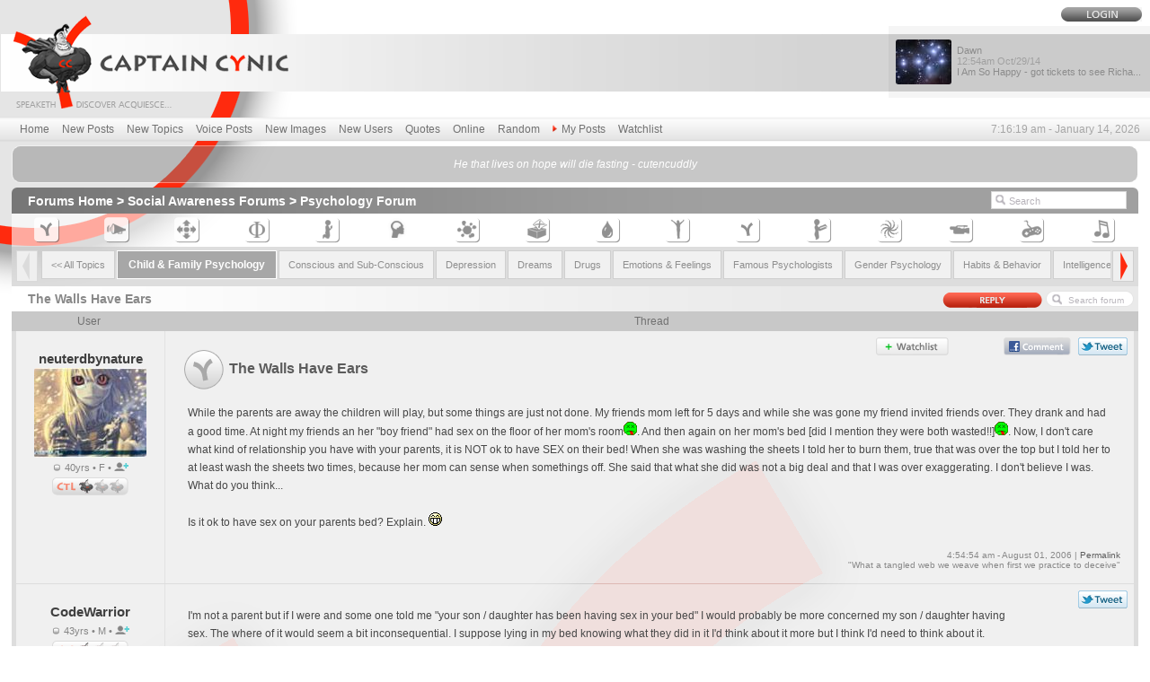

--- FILE ---
content_type: text/html; charset=UTF-8
request_url: https://www.captaincynic.com/thread/66561/the-walls-have-ears.htm
body_size: 8970
content:
<html>
<head>
<title>The Walls Have Ears - Captain Cynic Psychology Forum</title>
<meta http-equiv="Content-type" content="text/html;charset=UTF-8">
<META NAME="description" CONTENT="While the parents are away the children will play, but some things are just not done. My friends mom left for 5 days and while she was gone my friend invited friends over. They drank and had a good ti">
<META NAME="keywords" CONTENT=",captain, cynic, forums, discussion, while, parents, are, away, children, will, play, some, things, are, not, done, my, friends, mom, left, 5, days, while, gone, my, friend, invited, friends, over, drank, had, good, time, at, night, my">
<META NAME="revisit-after" CONTENT="1 Days">
<META NAME="ROBOTS" CONTENT="INDEX,FOLLOW">
<script src="/js" type="text/javascript"></script>
<link rel="stylesheet" href="/include/master.css">
<link rel="alternate" type="application/rss+xml" title="RSS" href="http://www.captaincynic.com/rss">
</head>
<body background="/BG-image.png" leftmargin="0" topmargin="0" marginwidth="0" marginheight="0">
<div class="bgtopper">
<table width="100%"  border="0" cellspacing="0" cellpadding="0">
<tr>
<td><table width="100%"  border="0" cellspacing="0" cellpadding="0">
<tr>
<td valign="top"><a href="http://www.captaincynic.com/"><img src="/images/1pix.gif" width="320" height="130" border="0" title="Captain Cynic Forums & Discussion"></a></td>
<td valign="bottom" align="Center" style="padding-bottom:30px;"></td>
<td align="right" valign="top"><table  border="0" cellspacing="0" cellpadding="0">
<tr align="right">
<td colspan="5" style="padding-top:8px; padding-right:9px;padding-bottom:5px;"><table border="0" cellspacing="0" cellpadding="0" class="g1-login">
<tr>
<td><a href="/public_login.htm"><img src="/images/b-login.png" width="90" height="16" border="0" onmouseover="this.src='/images/b-login-on.png'" onmouseout="this.src='/images/b-login.png'"></a></td>
</tr>
</table></td>
</tr>
<tr>
<td valign="middle" style="padding-right:3px;" class="bg-1pix-new"><div><table width="100%"  border="0" cellspacing="0" cellpadding="0">
<tr>
<td><img src="/images/1pix.gif" width="1" height="50"></td>
<td style="padding-left:7px;padding-top:4px;" valign="middle"><a href="/thread/97948/i-am-so-happy-got-tickets-to-see-richard-dawkins.htm#97949"><img src="/mediapush/usrimgmini_29015-5598_mini.jpg" width="62" class=user-icon height="50" border=0 title="Dawn" ></a></td>
<td class="t0-arial" valign="middle"><a href="/thread/97948/i-am-so-happy-got-tickets-to-see-richard-dawkins.htm#97949">Dawn<div style="color:#a0a0a0;">		<script language="JavaScript"><!-- 
		displaydate(1414544074000,'hh:miampm moshort/dd/yy');
		//--></script>
		</div>
I Am So Happy - got tickets to see Richa...</a></td>
</tr>
</table>
</div></td>
</tr>
</table></td>
</tr>
</table></td>
</tr>
<tr>
<td class="g2-mlinks"><table width="100%"  border="0" cellspacing="0" cellpadding="0">
<tr>
<td class="t1-mlinks" nowrap width="100%"><a href="/">Home</a>
<a href="/newposts.htm">New Posts</a>
<a href="/newtopics.htm">New Topics</a>
<a href="/voiceposts.htm">Voice Posts</a>
<a href="/images.htm">New Images</a>
<a href="/newusers.htm">New Users</a>
<a href="/quotes.htm">Quotes</a>
<a href="/online.htm">Online</a>
<a href="/public_actions/action/randpost.htm">Random</a>
<a href="/errno/You%20must%20be%20logged%20in%20to%20access%20that%20page."><img src="/images/redarrow.png" width="5" height="8" border="0" style="padding-bottom:1px;"><span style="padding-right:5px;"></span>My Posts</a>
<a href="/errno/You%20must%20be%20logged%20in%20to%20access%20that%20page.">Watchlist</a></td>
<td class="t2-mtime" style="padding-left:5px;">		<script language="JavaScript"><!-- 
		displaydate(0,'hh:mi:sc ampm - mo dd, yyyy');
		//--></script>
		</td>
</tr>
</table></td>
</tr>
</table>


<table width="98%" border="0" cellspacing="0" cellpadding="0" style="margin-top: 4px;" align="center">
<tr>
<td><img src="/images/quo-tl.png" width="9" height="9"></td>
<td background="/images/quo-t.png"><img src="/images/1pix.gif" width="1" height="1"></td>
<td><img src="/images/quo-tr.png" width="9" height="9"></td>
</tr>
<tr>
<td background="/images/quo-l.png" width="1"><img src="/images/1pix.gif" width="1" height="1"></td>
<td class="t13-quo" width="100%"><a href='/quotecomments/28/cutencuddly-he-that-lives-on-hope-will-die-fasting.htm' title="He that lives on hope will die fasting by cutencuddly">He that lives on hope will die fasting - cutencuddly</a></td>
<td background="/images/quo-r.png" width="1"><img src="/images/1pix.gif" width="1" height="1"></td>
</tr>
<tr>
<td><img src="/images/quo-bl.png" width="9" height="9"></td>
<td background="/images/quo-b.png"><img src="/images/1pix.gif" width="1" height="1"></td>
<td><img src="/images/quo-br.png" width="9" height="9"></td>
</tr>
</table>
<table width="100%"  border="0" cellspacing="0" cellpadding="0"><tr><td><img src="/images/1pix.gif" width="1" height="5"></td></tr></table>

<table width="98%"  border="0" align="center" cellpadding="0" cellspacing="0">
<tr>
<Td width="100%" valign="top">
<table width="100%"  border="0" align="center" cellpadding="0" cellspacing="0">
	<tr>
		<td valign="top">
			<div class="g3-dir">
				<table width="99%" border="0" cellspacing="0" cellpadding="0">
					<tr>
						<td class="t2-dir" width="100%" style="padding-right:7px;"><a href="/">Forums Home</a>  &gt; <a href="/forums/2/social-awareness.htm" class=frmtree>Social Awareness Forums</a> &gt; <a href="/forum/22/emotion-and-psychology.htm" class=frmtree>Psychology Forum</a></td>
<td style="padding-right:6px;"><div style="width:43px;height:19px;overflow:hidden;"><iframe style="position:relative;top:-41px;"
 src="//www.facebook.com/plugins/like.php?href=http%3A%2F%2Fwww.captaincynic.com%2Fthread%2F66561%2Fthe-walls-have-ears.htm&amp;send=false&amp;layout=box_count&amp;width=50&amp;show_faces=false&amp;action=like&amp;colorscheme=light&amp;font&amp;height=90&amp;appId=232388613466935" scrolling="no" frameborder="0" style="border:none; overflow:hidden; width:44px; height:60px;" allowTransparency="true"></iframe></div></td>
<form method="get" action="/tagged">	
						<td width="1" align="right"><img src="/images/schbox-l.png" width="20" height="20"></td>
						<td width="1"><input name="q"  class="schbox" type="text" value="Search" onclick="this.value=''"></td>
						
</form>
					</tr>
				</table>
			</div>
		</td>
	</tr>
</table>
<table width="100%"  border="0" align="center" cellpadding="4" cellspacing="0" class="bg-1pix-wh60">
  <tr align="center">
    <td><div class='popboxdivm'><div ID='sh50' class='popboxdiv' style='top: 18;left: -33;width: 75px;'>Captain Cynic Guides</div></div><a href="/forum/50/captain-cynic-guides.htm"><img src="/images/navbar/n-50-on.png" width="29" height="29" border="0" hpace="2" onmouseover="fadeon('sh50',300);" onmouseout="fadeoff('sh50',300);" title="Captain Cynic Guides"></a></td>
    <td><div class='popboxdivm'><div ID='sh10' class='popboxdiv' style='top: 18;left: -33;width: 75px;'>Administrative Contact</div></div><a href="/forum/10/administrative-contact.htm"><img src="/images/navbar/n-10-on.png" width="29" height="29" border="0" hpace="2" onmouseover="fadeon('sh10',300);" onmouseout="fadeoff('sh10',300);" title="Administrative Contact"></a></td>
    <td><div class='popboxdivm'><div ID='sh1' class='popboxdiv' style='top: 18;left: -33;width: 75px;'>Talk Talk</div></div><a href="/forum/1/general-discussion.htm"><img src="/images/navbar/n-1-on.png" width="29" height="29" border="0" hpace="2" onmouseover="fadeon('sh1',300);" onmouseout="fadeoff('sh1',300);" title="Talk Talk"></a></td>
    <td><div class='popboxdivm'><div ID='sh12' class='popboxdiv' style='top: 18;left: -33;width: 75px;'>Philosophy Forum</div></div><a href="/forum/12/theories-philosophy-on-life.htm"><img src="/images/navbar/n-12-on.png" width="29" height="29" border="0" hpace="2" onmouseover="fadeon('sh12',300);" onmouseout="fadeoff('sh12',300);" title="Philosophy Forum"></a></td>
    <td><div class='popboxdivm'><div ID='sh17' class='popboxdiv' style='top: 18;left: -33;width: 75px;'>Religion Forum</div></div><a href="/forum/17/religion.htm"><img src="/images/navbar/n-17-on.png" width="29" height="29" border="0" hpace="2" onmouseover="fadeon('sh17',300);" onmouseout="fadeoff('sh17',300);" title="Religion Forum"></a></td>
    <td><div class='popboxdivm'><div ID='sh22' class='popboxdiv' style='top: 18;left: -33;width: 75px;'>Psychology Forum</div></div><a href="/forum/22/emotion-and-psychology.htm"><img src="/images/navbar/n-22.png" width="29" height="29" border="0" hpace="2" onmouseover="fadeon('sh22',300);" onmouseout="fadeoff('sh22',300);" title="Psychology Forum"></a></td>
    <td><div class='popboxdivm'><div ID='sh21' class='popboxdiv' style='top: 18;left: -33;width: 75px;'>Science &amp; Technology Forum</div></div><a href="/forum/21/science-and-technology.htm"><img src="/images/navbar/n-21-on.png" width="29" height="29" border="0" hpace="2" onmouseover="fadeon('sh21',300);" onmouseout="fadeoff('sh21',300);" title="Science &amp; Technology Forum"></a></td>
    <td><div class='popboxdivm'><div ID='sh23' class='popboxdiv' style='top: 18;left: -33;width: 75px;'>Politics &amp; Current Events Forum</div></div><a href="/forum/23/politics-and-current-events.htm"><img src="/images/navbar/n-23-on.png" width="29" height="29" border="0" hpace="2" onmouseover="fadeon('sh23',300);" onmouseout="fadeoff('sh23',300);" title="Politics &amp; Current Events Forum"></a></td>
    <td><div class='popboxdivm'><div ID='sh43' class='popboxdiv' style='top: 18;left: -33;width: 75px;'>Health &amp; Wellness Forum</div></div><a href="/forum/43/health-wellness-forum.htm"><img src="/images/navbar/n-43-on.png" width="29" height="29" border="0" hpace="2" onmouseover="fadeon('sh43',300);" onmouseout="fadeoff('sh43',300);" title="Health &amp; Wellness Forum"></a></td>
    <td><div class='popboxdivm'><div ID='sh53' class='popboxdiv' style='top: 18;left: -33;width: 75px;'>Sexuality &amp; Intimacy Forum</div></div><a href="/forum/53/sexuality.htm"><img src="/images/navbar/n-53-on.png" width="29" height="29" border="0" hpace="2" onmouseover="fadeon('sh53',300);" onmouseout="fadeoff('sh53',300);" title="Sexuality &amp; Intimacy Forum"></a></td>
    <td><div class='popboxdivm'><div ID='sh57' class='popboxdiv' style='top: 18;left: -33;width: 75px;'>Product Reviews</div></div><a href="/forum/57/product-reviews.htm"><img src="/images/navbar/n-57-on.png" width="29" height="29" border="0" hpace="2" onmouseover="fadeon('sh57',300);" onmouseout="fadeoff('sh57',300);" title="Product Reviews"></a></td>
    <td><div class='popboxdivm'><div ID='sh15' class='popboxdiv' style='top: 18;left: -33;width: 75px;'>Stories &amp; Poetry Forum</div></div><a href="/forum/15/recite-write-poetry-stories.htm"><img src="/images/navbar/n-15-on.png" width="29" height="29" border="0" hpace="2" onmouseover="fadeon('sh15',300);" onmouseout="fadeoff('sh15',300);" title="Stories &amp; Poetry Forum"></a></td>
    <td><div class='popboxdivm'><div ID='sh26' class='popboxdiv' style='top: 18;left: -33;width: 75px;'>Art Forum</div></div><a href="/forum/26/share-artwork.htm"><img src="/images/navbar/n-26-on.png" width="29" height="29" border="0" hpace="2" onmouseover="fadeon('sh26',300);" onmouseout="fadeoff('sh26',300);" title="Art Forum"></a></td>
    <td><div class='popboxdivm'><div ID='sh9' class='popboxdiv' style='top: 18;left: -33;width: 75px;'>Movie/TV Reviews</div></div><a href="/forum/9/movie-tv-reviews.htm"><img src="/images/navbar/n-9-on.png" width="29" height="29" border="0" hpace="2" onmouseover="fadeon('sh9',300);" onmouseout="fadeoff('sh9',300);" title="Movie/TV Reviews"></a></td>
    <td><div class='popboxdivm'><div ID='sh31' class='popboxdiv' style='top: 18;left: -33;width: 75px;'>Jokes &amp; Games</div></div><a href="/forum/31/games.htm"><img src="/images/navbar/n-31-on.png" width="29" height="29" border="0" hpace="2" onmouseover="fadeon('sh31',300);" onmouseout="fadeoff('sh31',300);" title="Jokes &amp; Games"></a></td>
    <td><div class='popboxdivm'><div ID='sh29' class='popboxdiv' style='top: 18;left: -33;width: 75px;'>Photos, Videos &amp; Music Forum</div></div><a href="/forum/29/photos-videos-music.htm"><img src="/images/navbar/n-29-on.png" width="29" height="29" border="0" hpace="2" onmouseover="fadeon('sh29',300);" onmouseout="fadeoff('sh29',300);" title="Photos, Videos &amp; Music Forum"></a></td>
  </tr>
</table>
<script type="text/javascript"> 
<!-- 

var frmnav_scrollstart;
var frmnav_scrollincstart;
var frmnav_scrollincpercent;

var frmnavcontwidth;
var frmnavcontfullwidth;
var frmnavdelta;

var frmnavtimeout;
var afrmnavtimeout;

var disableleftarrrow = 1;
var disablerightarrrow;
var lon;
var ron;

window.onresize = checkdiff;

preload("/images/forumnav/leftdisabled.png");
preload("/images/forumnav/left.png");
preload("/images/forumnav/lefton.png");
preload("/images/forumnav/rightdisabled.png");
preload("/images/forumnav/right.png");
preload("/images/forumnav/righton.png");

// --> 
</script>
<table width="100%"  border="0" align="center" cellpadding="0" cellspacing="0">
	<tr>
		<td valign="top" class="bg-1pix-univ"><table width="100%" cellpadding="0" cellspacing="2">
<tr>
<td style="padding-left:3px;"><img src="/images/forumnav/leftdisabled.png" onclick="startscroll('left');" onmouseover="scrollarrowswap('left','on');" onmouseout="scrollarrowswap('left','off');" id="scrollleftarrow"></td>
<td width="100%">
<div style="position:relative;overflow:hidden;width:100%;height:40px;" id="frmnavcont">
<table width="100%" cellpadding="0" cellspacing="2" style="position:absolute;top:0;left:0;width:100%;right:0;" id="frmnavcontsub">
<tr>
				<td class="frmtopic" width="5%" onmouseover="this.className='frmtopic-hov'" onmouseout="this.className='frmtopic'" onclick="top.location.href='/forum/22/emotion-and-psychology.htm'" id='teste'><a href="/forum/22/emotion-and-psychology.htm" title="Psychology Forum"><< All Topics</a></td>
<td class="frmtopic-active" width="5%" onclick="top.location.href='/forum/emotion-and-psychology/13/child-family-psychology.htm'" id="frmtopc13"><a href="/forum/emotion-and-psychology/13/child-family-psychology.htm" title="Child &amp; Family Psychology Forum"><h2>Child &amp; Family Psychology</h2></a></td><td class="frmtopic" width="5%" onmouseover="this.className='frmtopic-hov'" onmouseout="this.className='frmtopic'" onclick="top.location.href='/forum/emotion-and-psychology/20/conscious-and-sub-conscious.htm'" id="frmtopc20"><a href="/forum/emotion-and-psychology/20/conscious-and-sub-conscious.htm" title="Conscious and Sub-Conscious Forum"><h3>Conscious and Sub-Conscious</h3></a></td><td class="frmtopic" width="5%" onmouseover="this.className='frmtopic-hov'" onmouseout="this.className='frmtopic'" onclick="top.location.href='/forum/emotion-and-psychology/22/depression.htm'" id="frmtopc22"><a href="/forum/emotion-and-psychology/22/depression.htm" title="Depression Forum"><h3>Depression</h3></a></td><td class="frmtopic" width="5%" onmouseover="this.className='frmtopic-hov'" onmouseout="this.className='frmtopic'" onclick="top.location.href='/forum/emotion-and-psychology/35/dreams.htm'" id="frmtopc35"><a href="/forum/emotion-and-psychology/35/dreams.htm" title="Dreams Forum"><h3>Dreams</h3></a></td><td class="frmtopic" width="5%" onmouseover="this.className='frmtopic-hov'" onmouseout="this.className='frmtopic'" onclick="top.location.href='/forum/emotion-and-psychology/80/drugs.htm'" id="frmtopc80"><a href="/forum/emotion-and-psychology/80/drugs.htm" title="Drugs Forum"><h3>Drugs</h3></a></td><td class="frmtopic" width="5%" onmouseover="this.className='frmtopic-hov'" onmouseout="this.className='frmtopic'" onclick="top.location.href='/forum/emotion-and-psychology/72/emotions-feelings.htm'" id="frmtopc72"><a href="/forum/emotion-and-psychology/72/emotions-feelings.htm" title="Emotions &amp; Feelings Forum"><h3>Emotions &amp; Feelings</h3></a></td><td class="frmtopic" width="5%" onmouseover="this.className='frmtopic-hov'" onmouseout="this.className='frmtopic'" onclick="top.location.href='/forum/emotion-and-psychology/81/famous-psychologists.htm'" id="frmtopc81"><a href="/forum/emotion-and-psychology/81/famous-psychologists.htm" title="Famous Psychologists Forum"><h3>Famous Psychologists</h3></a></td><td class="frmtopic" width="5%" onmouseover="this.className='frmtopic-hov'" onmouseout="this.className='frmtopic'" onclick="top.location.href='/forum/emotion-and-psychology/74/gender-psychology.htm'" id="frmtopc74"><a href="/forum/emotion-and-psychology/74/gender-psychology.htm" title="Gender Psychology Forum"><h3>Gender Psychology</h3></a></td><td class="frmtopic" width="5%" onmouseover="this.className='frmtopic-hov'" onmouseout="this.className='frmtopic'" onclick="top.location.href='/forum/emotion-and-psychology/82/habits-behavior.htm'" id="frmtopc82"><a href="/forum/emotion-and-psychology/82/habits-behavior.htm" title="Habits &amp; Behavior Forum"><h3>Habits &amp; Behavior</h3></a></td><td class="frmtopic" width="5%" onmouseover="this.className='frmtopic-hov'" onmouseout="this.className='frmtopic'" onclick="top.location.href='/forum/emotion-and-psychology/21/intelligence-memory-brain.htm'" id="frmtopc21"><a href="/forum/emotion-and-psychology/21/intelligence-memory-brain.htm" title="Intelligence, Memory &amp; Brain Forum"><h3>Intelligence, Memory &amp; Brain</h3></a></td><td class="frmtopic" width="5%" onmouseover="this.className='frmtopic-hov'" onmouseout="this.className='frmtopic'" onclick="top.location.href='/forum/emotion-and-psychology/14/mental-illness.htm'" id="frmtopc14"><a href="/forum/emotion-and-psychology/14/mental-illness.htm" title="Mental Illness Forum"><h3>Mental Illness</h3></a></td><td class="frmtopic" width="5%" onmouseover="this.className='frmtopic-hov'" onmouseout="this.className='frmtopic'" onclick="top.location.href='/forum/emotion-and-psychology/18/perception.htm'" id="frmtopc18"><a href="/forum/emotion-and-psychology/18/perception.htm" title="Perception Forum"><h3>Perception</h3></a></td><td class="frmtopic" width="5%" onmouseover="this.className='frmtopic-hov'" onmouseout="this.className='frmtopic'" onclick="top.location.href='/forum/emotion-and-psychology/17/relationships-love.htm'" id="frmtopc17"><a href="/forum/emotion-and-psychology/17/relationships-love.htm" title="Relationships &amp; Love Forum"><h3>Relationships &amp; Love</h3></a></td><td class="frmtopic" width="5%" onmouseover="this.className='frmtopic-hov'" onmouseout="this.className='frmtopic'" onclick="top.location.href='/forum/emotion-and-psychology/71/serial-killers.htm'" id="frmtopc71"><a href="/forum/emotion-and-psychology/71/serial-killers.htm" title="Serial Killers Forum"><h3>Serial Killers</h3></a></td><td class="frmtopic" width="5%" onmouseover="this.className='frmtopic-hov'" onmouseout="this.className='frmtopic'" onclick="top.location.href='/forum/emotion-and-psychology/16/society-sociology.htm'" id="frmtopc16"><a href="/forum/emotion-and-psychology/16/society-sociology.htm" title="Society &amp; Sociology Forum"><h3>Society &amp; Sociology</h3></a></td></tr>
</table>
</div>
</td>
<td style="padding-right:3px;"><img src="/images/forumnav/right.png" onclick="startscroll('right');" onmouseover="scrollarrowswap('right','on');" onmouseout="scrollarrowswap('right','off');" id="scrollrightarrow" style="cursor:pointer;"></td>
</tr>
</table></td>
	</tr>
</table>
<script type="text/javascript"> 
<!-- 

checkdiff();

// --> 
</script><script type="text/javascript"><!--
addtofav = new Image;
addtofav.src = "/images/b-favorites.png";
addtofavon = new Image;
addtofavon.src = "/images/b-favoriteson.png";
addtofavactive = new Image;
addtofavactive.src = "/images/b-favoritesactive.png";
removefromfav = new Image;
removefromfav.src = "/images/b-favoritesno.png";
preload("/images/b-reply-on.png");
preload("/images/b-reply.png");
preload("/images/b-contrb.png");
preload("/images/b-contrb-on.png");
//-->
</script>
<div id="fb-root"></div>
<script>(function(d, s, id) {
  var js, fjs = d.getElementsByTagName(s)[0];
  if (d.getElementById(id)) return;
  js = d.createElement(s); js.id = id;
  js.src = "//connect.facebook.net/en_US/all.js#xfbml=1&appId=232388613466935";
  fjs.parentNode.insertBefore(js, fjs);
}(document, 'script', 'facebook-jssdk'));</script>
<script src="/jsp" type="text/javascript"></script><a name="top"></a>
<table width="100%" align="center"  border="0" cellspacing="0" cellpadding="0">
	<tr>
		<td class="g7-newsub">
			<table width="100%"  border="0" cellspacing="0" cellpadding="0">
				<tr>
					<td class="t9-cat"><a href="/thread/66561/the-walls-have-ears.htm"><h1>The Walls Have Ears</h1></a></td>
					<td align="right" style="padding-top:2px; padding-right:2px;" nowrap><a href="/reply/66561/the-walls-have-ears.htm"><img src="/images/b-reply.png" width="111" height="20" hspace="2" border="0" onmouseover="this.src='/images/b-reply-on.png'" onmouseout="this.src='/images/b-reply.png'"></a></td>
          						<td width="1" align="right"><img src="/images/fschbox-l.png" width="19" height="18"></td>
<form method="get" action="/tagged">
          						<td width="1"><input name="q" class="fschbox" type="text" value="Search forum" onclick="this.value=''"></td>
<input name="frmid" type="hidden" value="22">
</form>
          						<td width="1" style="padding-right:5px;"><img src="/images/fschbox-r.png" width="9" height="18"></td>
				</tr>
			</table>
		</td>
	</tr>
</table>
<table width="100%" align="center" border="0" cellspacing="0" cellpadding="0"  class="bg-1pix-univ">
  <tr class="bg-1pix-dgrey48"> 
    			<td align="center" class="a" style="color:#717171;padding:4px;" colspan="2">User</td>
    			<td align="center" class="a" style="color:#717171;padding:4px;" colspan="4">Thread</td>
  </tr>
  <tr> 
    <td width="1" valign="top"><a name="66561"></a><img src="/images/1pix.gif" width="5" height="1"></td>
    <td align="center" class="bg-1pix-wh55" style="padding:20px;border-right: solid 1px #e2e2e2;" valign="top">
<div class="t37-duserinfo"><a href="/userinfo/33768/neuterdbynature.htm"><b>neuterdbynature</b></a></div>
<div><a href="/userinfo/33768/neuterdbynature.htm"><img src="/mediapush/usrimg_33768-3136.jpg" class=user-icon width="125" height="100" border=0 title="neuterdbynature" ></a></div>

<div class="t38-uage"><img src="/images/offline.png" width="8" height="8" hspace="2">&nbsp;40yrs &bull; F &bull; <a href="/errno/You%20must%20be%20logged%20in%20to%20access%20that%20page."><img title="Add friend" src="/images/b-friend-add.png" width="18" height="10" onmouseover="this.src = addfriendon.src;" onmouseout="this.src = addfriendoff.src;" border="0"></a></div>

<div><div class='popboxdivm'><div ID='ctl1' class='popboxdiv' style='top: 25;left: -10;width: 180px;'>A CTL of 1 means that neuterdbynature is a contributing member of Captain Cynic.</div></div><img src="/images/ctl-1.png" width="85" height="20" border="0"onmouseover="fadeon('ctl1',300);" onmouseout="fadeoff('ctl1',300);"></div>
<img src="/images/1pix.gif" width="125" height="1">
	</td>
    <td class="bg-1pix-wh55" valign="top" width="100%" style="padding:15px;">
	<table border="0" cellspacing="0" cellpadding="0" align="right" style="position:relative;top:-18px;right:-12px;"><tr>
		<td align="right"><table border="0" cellspacing="0" cellpadding="0">
		<td valign="middle"><a href="/errno/You%20must%20be%20logged%20in%20to%20access%20that%20page."><img title="Add to your Watchlist" src="/images/b-favorites.png" width="81" height="20" onmouseover="this.src = addtofavon.src;" onmouseout="this.src = addtofav.src;" border="0" hspace="4" vspace="10"></a></td>
		<td valign="middle" style="padding-left:4px;padding-right:3px;padding-top:1px;"><div style="width:46px;height:21px;overflow:hidden;"><iframe src="//www.facebook.com/plugins/like.php?href=http%3A%2F%2Fwww.captaincynic.com%2Fthread%2F66561%2Fthe-walls-have-ears.htm&amp;send=false&amp;layout=button_count&amp;width=300&amp;show_faces=false&amp;action=like&amp;colorscheme=light&amp;font&amp;height=21&amp;appId=232388613466935" scrolling="no" frameborder="0" style="border:none; overflow:hidden; width:300px; height:21px;" allowTransparency="true"></iframe></div></td>
		<td valign="middle"><a href="#fbcomments"><img src="/images/b-fbcomment.png" width="75" height="20" vspace="10" hspace="4" border="0"></a></td>
		<td valign="middle"><a href="http://twitter.com/share?url=http%3A%2F%2Fwww.captaincynic.com%2Fthread%2F66561%2Fthe-walls-have-ears.htm&text=The+Walls+Have+Ears&via=CaptainCynic" target="_blank"><img src="/images/b-tweet.png" width="55" height="20" vspace="10" hspace="4" border="0"></a></td>
	</tr></table>
	</td></tr>
	</table>
	<table  border="0" cellspacing="0" cellpadding="0"><tr>
		<td valign="middle" style="padding:5px;"><img src="/images/i-no.png" width="46" height="46" vspace="0" hspace="0" border="0"></td>
		<td class="t36-thrdtitle" valign="middle">The Walls Have Ears</td>
	</tr></table>
				<div class="t37-thrdbody">While the parents are away the children will play, but some things are just not done. My friends mom left for 5 days and while she was gone my friend invited friends over. They drank and had a good time. At night my friends an her &quot;boy friend&quot; had sex on the floor of her mom&#039;s room<img src="/images/smilies/dead.gif" border="0" title="">. And then again on her mom&#039;s bed [did I mention they were both wasted!!]<img src="/images/smilies/dead.gif" border="0" title="">. Now, I don&#039;t care what kind of relationship you have with your parents, it is NOT ok to have SEX on their bed! When she was washing the sheets I told her to burn them, true that was over the top but I told her to at least wash the sheets two times, because her mom can sense when somethings off. She said that what she did was not a big deal and that I was over exaggerating. I don&#039;t believe I was. <br \>What do you think... <br \> <br \>Is it ok to have sex on your parents bed? Explain. <img src="/images/smilies/biggrin.gif" border="0" title=""></div>
						<div class="a" style="color:#888888;font-size:10px;" align="right">
<br>
		<script language="JavaScript"><!-- 
		displaydate(1154408093000,'hh:mi:sc ampm - mo dd, yyyy');
		//--></script>
		 | <a href="http://www.captaincynic.com/thread/66561/the-walls-have-ears.htm" target="_blank">Permalink</a><br> 
"What a tangled web we weave when first we practice to deceive"<br></div>


	</td>
    <td width="1"><img src="/images/1pix.gif" width="5" height="1"></td>
  </tr>
  <tr> 
    <td colspan="6"><img src="/images/1pix.gif" width="1" height="1"></td>
  </tr>
  <tr> 
    <td width="1" valign="top"><a name="66573"></a><img src="/images/1pix.gif" width="5" height="1"></td>
    <td align="center" class="bg-1pix-wh55" style="padding:20px;border-right: solid 1px #e2e2e2;" valign="top">
<div class="t37-duserinfo"><a href="/userinfo/39044/codewarrior.htm"><b>CodeWarrior</b></a></div>

<div class="t38-uage"><img src="/images/offline.png" width="8" height="8" hspace="2">&nbsp;43yrs &bull; M &bull; <a href="/errno/You%20must%20be%20logged%20in%20to%20access%20that%20page."><img title="Add friend" src="/images/b-friend-add.png" width="18" height="10" onmouseover="this.src = addfriendon.src;" onmouseout="this.src = addfriendoff.src;" border="0"></a></div>

<div><div class='popboxdivm'><div ID='ctl2' class='popboxdiv' style='top: 25;left: -10;width: 180px;'>A CTL of 1 means that CodeWarrior is a contributing member of Captain Cynic.</div></div><img src="/images/ctl-1.png" width="85" height="20" border="0"onmouseover="fadeon('ctl2',300);" onmouseout="fadeoff('ctl2',300);"></div>
<img src="/images/1pix.gif" width="125" height="1">
	</td>
    <td class="bg-1pix-wh55" valign="top" width="100%" style="padding:15px;">
	<table border="0" cellspacing="0" cellpadding="0" align="right" style="position:relative;top:-18px;right:-12px;"><tr>
		<td align="right"><table border="0" cellspacing="0" cellpadding="0">
		<td valign="middle" style="padding-left:4px;padding-right:3px;padding-top:1px;"><div style="width:46px;height:21px;overflow:hidden;"><iframe src="//www.facebook.com/plugins/like.php?href=http%3A%2F%2Fwww.captaincynic.com%2Fthread%2F66561%2Fthe-walls-have-ears.htm%2366573&amp;send=false&amp;layout=button_count&amp;width=300&amp;show_faces=false&amp;action=like&amp;colorscheme=light&amp;font&amp;height=21&amp;appId=232388613466935" scrolling="no" frameborder="0" style="border:none; overflow:hidden; width:300px; height:21px;" allowTransparency="true"></iframe></div></td>
		<td valign="middle"><a href="http://twitter.com/share?url=http%3A%2F%2Fwww.captaincynic.com%2Fthread%2F66561%2Fthe-walls-have-ears.htm%2366573&text=The+Walls+Have+Ears&via=CaptainCynic" target="_blank"><img src="/images/b-tweet.png" width="55" height="20" vspace="10" hspace="4" border="0"></a></td>
	</tr></table>
	</td></tr>
	</table>
				<div class="t37-thrdbody">I&#039;m not a parent but if I were and some one told me &quot;your son / daughter has been having sex in your bed&quot; I would probably be more concerned my son / daughter having sex. The where of it would seem a bit inconsequential. I suppose lying in my bed knowing what they did in it I&#039;d think about it more but I think I&#039;d need to think about it. Going to denial and pretending my son / daughter wasn&#039;t having extra marital sex would be a bad idea. <br \> <br \>I mean one of the reasons I put a lock on my bed room door recently was I was going away while my brother was throwing a wild party and I was worried about his friends sneaking in there for hanky pancky. That said if I had say an married son / daughter and they were house siting for me I wouldn&#039;t mind so much if they did have sex in my bed. Not that I wouldn&#039;t think about it coming back to begin with but the thought wouldn&#039;t bother me I think. <br \> <br \>As for the whole stains, smell etc aspect I really don&#039;t know. I&#039;ve no experience of that. You tell me.</div>
						<div class="a" style="color:#888888;font-size:10px;" align="right">
<br>
		<script language="JavaScript"><!-- 
		displaydate(1154444718000,'hh:mi:sc ampm - mo dd, yyyy');
		//--></script>
		 | <a href="http://www.captaincynic.com/thread/66561/the-walls-have-ears.htm#66573" target="_blank">Permalink</a><br> 
</div>


	</td>
    <td width="1"><img src="/images/1pix.gif" width="5" height="1"></td>
  </tr>
  <tr> 
    <td colspan="6"><img src="/images/1pix.gif" width="1" height="1"></td>
  </tr>
  <tr> 
    <td width="1" valign="top"><a name="95104"></a><img src="/images/1pix.gif" width="5" height="1"></td>
    <td align="center" class="bg-1pix-wh55" style="padding:20px;border-right: solid 1px #e2e2e2;" valign="top">
<div class="t37-duserinfo"><a href="/userinfo/46041/helladella.htm"><b>helladella</b></a></div>

<div class="t38-uage"><img src="/images/offline.png" width="8" height="8" hspace="2">&nbsp;29yrs &bull; F &bull; <a href="/errno/You%20must%20be%20logged%20in%20to%20access%20that%20page."><img title="Add friend" src="/images/b-friend-add.png" width="18" height="10" onmouseover="this.src = addfriendon.src;" onmouseout="this.src = addfriendoff.src;" border="0"></a></div>

<div><div class='popboxdivm'><div ID='ctl3' class='popboxdiv' style='top: 25;left: -10;width: 180px;'>helladella is new to Captain Cynic and has less than 15 posts. New members have certain restrictions and must fill in CAPTCHAs to use various parts of the site.</div></div><img src="/images/ctl-0.png" width="85" height="20" border="0"onmouseover="fadeon('ctl3',300);" onmouseout="fadeoff('ctl3',300);"></div>
<img src="/images/1pix.gif" width="125" height="1">
	</td>
    <td class="bg-1pix-wh55" valign="top" width="100%" style="padding:15px;">
	<table border="0" cellspacing="0" cellpadding="0" align="right" style="position:relative;top:-18px;right:-12px;"><tr>
		<td align="right"><table border="0" cellspacing="0" cellpadding="0">
		<td valign="middle" style="padding-left:4px;padding-right:3px;padding-top:1px;"><div style="width:46px;height:21px;overflow:hidden;"><iframe src="//www.facebook.com/plugins/like.php?href=http%3A%2F%2Fwww.captaincynic.com%2Fthread%2F66561%2Fthe-walls-have-ears.htm%2395104&amp;send=false&amp;layout=button_count&amp;width=300&amp;show_faces=false&amp;action=like&amp;colorscheme=light&amp;font&amp;height=21&amp;appId=232388613466935" scrolling="no" frameborder="0" style="border:none; overflow:hidden; width:300px; height:21px;" allowTransparency="true"></iframe></div></td>
		<td valign="middle"><a href="http://twitter.com/share?url=http%3A%2F%2Fwww.captaincynic.com%2Fthread%2F66561%2Fthe-walls-have-ears.htm%2395104&text=The+Walls+Have+Ears&via=CaptainCynic" target="_blank"><img src="/images/b-tweet.png" width="55" height="20" vspace="10" hspace="4" border="0"></a></td>
	</tr></table>
	</td></tr>
	</table>
				<div class="t37-thrdbody">I think it&#039;s really judgmental to say that what your friend did not okay. Burn the sheets? It&#039;s not like she has aids does she? Who are you to criticize people like that?</div>
						<div class="a" style="color:#888888;font-size:10px;" align="right">
<br>
		<script language="JavaScript"><!-- 
		displaydate(1348962933000,'hh:mi:sc ampm - mo dd, yyyy');
		//--></script>
		 | <a href="http://www.captaincynic.com/thread/66561/the-walls-have-ears.htm#95104" target="_blank">Permalink</a><br> 
</div>


	</td>
    <td width="1"><img src="/images/1pix.gif" width="5" height="1"></td>
  </tr>
  <tr> 
    <td colspan="6"><img src="/images/1pix.gif" width="1" height="1"></td>
  </tr>
  <tr> 
    <td width="1" valign="top"><a name="95105"></a><img src="/images/1pix.gif" width="5" height="1"></td>
    <td align="center" class="bg-1pix-wh55" style="padding:20px;border-right: solid 1px #e2e2e2;" valign="top">
<div class="t37-duserinfo"><a href="/userinfo/45997/geisha.htm"><b>Geisha</b></a></div>
<div><a href="/userinfo/45997/geisha.htm"><img src="/mediapush/usrimg_45997-5437.jpg" class=user-icon width="68" height="100" border=0 title="Geisha" ></a></div>

<div class="t38-uage"><img src="/images/offline.png" width="8" height="8" hspace="2">&nbsp;40yrs &bull; F &bull; <a href="/errno/You%20must%20be%20logged%20in%20to%20access%20that%20page."><img title="Add friend" src="/images/b-friend-add.png" width="18" height="10" onmouseover="this.src = addfriendon.src;" onmouseout="this.src = addfriendoff.src;" border="0"></a></div>

<div><div class='popboxdivm'><div ID='ctl4' class='popboxdiv' style='top: 25;left: -10;width: 180px;'>A CTL of 1 means that Geisha is a contributing member of Captain Cynic.</div></div><img src="/images/ctl-1.png" width="85" height="20" border="0"onmouseover="fadeon('ctl4',300);" onmouseout="fadeoff('ctl4',300);"></div>
<img src="/images/1pix.gif" width="125" height="1">
	</td>
    <td class="bg-1pix-wh55" valign="top" width="100%" style="padding:15px;">
	<table border="0" cellspacing="0" cellpadding="0" align="right" style="position:relative;top:-18px;right:-12px;"><tr>
		<td align="right"><table border="0" cellspacing="0" cellpadding="0">
		<td valign="middle" style="padding-left:4px;padding-right:3px;padding-top:1px;"><div style="width:46px;height:21px;overflow:hidden;"><iframe src="//www.facebook.com/plugins/like.php?href=http%3A%2F%2Fwww.captaincynic.com%2Fthread%2F66561%2Fthe-walls-have-ears.htm%2395105&amp;send=false&amp;layout=button_count&amp;width=300&amp;show_faces=false&amp;action=like&amp;colorscheme=light&amp;font&amp;height=21&amp;appId=232388613466935" scrolling="no" frameborder="0" style="border:none; overflow:hidden; width:300px; height:21px;" allowTransparency="true"></iframe></div></td>
		<td valign="middle"><a href="http://twitter.com/share?url=http%3A%2F%2Fwww.captaincynic.com%2Fthread%2F66561%2Fthe-walls-have-ears.htm%2395105&text=The+Walls+Have+Ears&via=CaptainCynic" target="_blank"><img src="/images/b-tweet.png" width="55" height="20" vspace="10" hspace="4" border="0"></a></td>
	</tr></table>
	</td></tr>
	</table>
				<div class="t37-thrdbody">I agree, I think it is judgmental to be so harsh about it. I think many people, including adults, secretly would be turned on having sex in their parents room. There&#039;s something exciting about it because it seems so taboo. <br \> <br \>Why are we made to feel so dirty about doing something like that? You&#039;re asking for others to explain why it&#039;s okay, but can you explain why it&#039;s not okay?</div>
						<div class="a" style="color:#888888;font-size:10px;" align="right">
<br>
		<script language="JavaScript"><!-- 
		displaydate(1348971440000,'hh:mi:sc ampm - mo dd, yyyy');
		//--></script>
		 | <a href="http://www.captaincynic.com/thread/66561/the-walls-have-ears.htm#95105" target="_blank">Permalink</a><br> 
</div>


	</td>
    <td width="1"><img src="/images/1pix.gif" width="5" height="1"></td>
  </tr>
</table>
<table width="100%" align="center"  border="0" cellspacing="0" cellpadding="0">
	<tr>
		<td class="g10-smallttl">
			<table width="100%"  border="0" cellspacing="0" cellpadding="0">
				<tr>
					<td class="t35-smallttl">The Walls Have Ears</td>
					<td align="right" style="padding-top:2px;padding-bottom:3px; padding-right:2px;"><a href="/reply/66561/the-walls-have-ears.htm"><img src="/images/b-reply.png" width="111" height="20" hspace="2" border="0" onmouseover="this.src='/images/b-reply-on.png'" onmouseout="this.src='/images/b-reply.png'"></a></td>
				</tr>
			</table>
		</td>
	</tr>
</table>
<table width="100%" border="0" align="center" cellpadding="0" cellspacing="0">
	<tr>
		<td class="bg-1pix-univ" style="padding-top:10px; padding-bottom:9px;">
<table width="" border="0" cellspacing="0" cellpadding="0" align="center">
  <tr>
	<td><img src="/images/Pagenav/prev-off.png" width="89" height="34" border="0"></td>
	<td><img src="/images/Pagenav/first-off.png" width="33" height="34" border="0"></td>
<td><img src="/images/Pagenav/minus10-off.png" width="45" height="34" border="0"></td><td class="pagnav-stale">&nbsp; 1 &nbsp;</td><td><img src="/images/Pagenav/plus10-off.png" width="45" height="34" border="0"></td>	<td><img src="/images/Pagenav/last-off.png" width="35" height="34" border="0"></td>
    <td><img src="/images/Pagenav/next-off.png" width="89" height="34" border="0"></td>
    <td></td>
  </tr>
</table>
		</td>
	</tr>
	<tr>
		<td class="bg-1pix-univ">
<table width="617" border="0" cellspacing="0" cellpadding="0" height="229" align="center" class="bgi-qreply">
<form method="post" action="/reply/66561/the-walls-have-ears.htm" enctype="multipart/form-data" name="reply"><input type="hidden" name="pass" value="1">
  <tr> 
    <td style="padding-top:45px; padding-left:2px;" align="right">
		<table width="126" border="0" cellspacing="3" cellpadding="0">
			<tr> 
				<td align="center" width="50%"><INPUT class=t24-htm onmouseover="buttoninfo('b')" accessKey=b onclick="bbfontstyle('b')" type=button value="Bold" name=bcell style="FONT-WEIGHT: bold; WIDTH: 100%"></td>
				<td align="center" width="50%"><INPUT class=t24-htm onmouseover="buttoninfo('i')" accessKey=i onclick="bbfontstyle('i')" type=button value="Italic" name=icell style="FONT-STYLE: italic; WIDTH: 100%"></td>
 			</tr>
			<tr align="center"> 
				<td><INPUT class=t24-htm onmouseover="buttoninfo('u')" accessKey=u onclick="bbfontstyle('u')" type=button value="Underline" name=ucell style="font-size:11px;TEXT-DECORATION: underline; WIDTH: 100%"></td>
				<td><INPUT class=t24-htm onmouseover="buttoninfo('q')" accessKey=q onclick="bbfontstyle('q')" type=button value="Quote" name=qcell style="WIDTH: 100%"></td>
			</tr>
			<tr align="center"> 
				<td><INPUT class=t24-htm onmouseover="buttoninfo('w')" accessKey=w onclick="bbfontstyle('w')" type=button value="Link" name=wcell style="WIDTH: 100%"></td>
				<td><INPUT class=t24-htm onmouseover="buttoninfo('l')" accessKey=l onclick="bbfontstyle('l')" type=button value="List" name=lcell style="WIDTH: 100%"></td>
			</tr>
				<tr align="center"> 
				<td><INPUT class=t24-htm onmouseover="buttoninfo('t')" accessKey=t onclick="bbfontstyle('t')" type=button value="List Item" name=tcell style="WIDTH: 100%"></td>
				<td><INPUT class=t24-htm onmouseover="buttoninfo('e')" accessKey=e onclick="bbfontstyle('e')" type=button value="E-mail" name=ecell style="WIDTH: 100%"></td>
			</tr>
			<tr align="center"> 
				<td colspan="2"><div ><img src="/images/b-spell.png" width="123" height="24" border="0"></div></td>
			</tr>
		</table>
	</td>
    <td style="padding-top:45px;" align="center"><textarea disabled id="thrdbody" name="thrdbody" cols="40" rows="9" class="field5" ONCLICK="saveCaret()" ONKEYUP="saveCaret()" onselect="saveCaret()">You must be logged in to reply. Create a FREE account!</textarea></td>
    <td style="padding-top:45px; padding-left:2px;" align="left"><script language="JavaScript">
<!--
var audvar = "";
writeswf('/ccrecorder.swf',215,138,'audvar=zdbU08PUxtbInpSmkp%2BXqpyklauYocDRyuDU18LcxuQ%3D',true);
//-->
</script>
<input type="hidden" value="1341768374979" name="audvar">
</td>
  </tr>
  <tr align="center"> 
    <td colspan="3" style="padding-bottom:10px;">
		<table border="0" cellspacing="0" cellpadding="0" align="center">
  			<tr>
    			<td align="right"></td>
    			<td align="left"><input type="hidden" name="thrdnotify" value=""><input disabled type="image" src="/images/b-quickreply.png" width="167" height="18"></td>
  			</tr>
		</table>
	</td>
  </tr>
</form>
</table>
</td>
</tr>
<tr>
<td class="bg-1pix-univ" align="center" style="padding-top:8px;"><a name="fbcomments"></a>
<div class="fb-comments" data-href="http://www.captaincynic.com/thread/66561/the-walls-have-ears.htm" data-num-posts="100" data-order-by="reverse_time" data-width="617"></div>
</td>
</tr>
</table>
<table width="100%"  border="0" align="center" cellpadding="0" cellspacing="0">
<tr>
<td colspan="3" class="bg-1pix-univ"><img src="/images/1pix.gif" width="1" height="6"></td>
</tr>
<tr>
<td align="left" width="1"><img src="/images/dir-bl.png" width="6" height="6"></td>
<td class="bg-1pix-univ" width="100%"><img src="/images/1pix.gif" width="1" height="6"></td>
<td align="right" width="1"><img src="/images/dir-br.png" width="6" height="6"></td>
</tr>
</table>
</td>
</tr>
</table>


<table width="98%"  border="0" cellspacing="0" cellpadding="0" class="bg-1pix-univ" style="margin-top: 5px;" align="center">
<tr>
<td colspan="4" background="/images/bord-1pix-foot.png"><img src="/images/1pix.gif" width="1" height="1"></td>
</tr>
<tr>
<td align="center" valign="middle"><table width="100%"  border="0" cellspacing="0" cellpadding="0" class="bord-foot">
<tr>
<td colspan="4" background="/images/logo-foot.png" style="background-repeat: no-repeat;background-position: 0px 8px;"><img src="/images/1pix.gif" width="1" height="51"></td>
</tr>
<tr>
<td width="25%" class="t14-foot" style="padding-left:50px;" valign="top">
<a href="http://www.captaincynic.com/thread/94161/about-captain-cynic.htm">About Captain Cynic</a><br>
<a href="http://www.captaincynic.com/thread/91602/faq.htm">Common FAQ's</a><br>
<a href="/forum/50/captain-cynic-guides.htm">Captain Cynic Guides</a><br>
<a href="http://www.captaincynic.com/public_contact.htm">Contact Us</a><br>
<a href="http://www.captaincynic.com/thread/91575/terms-of-use.htm">Terms of Use</a><br>
<a href="http://www.captaincynic.com/thread/91574/privacy-policy.htm">Privacy Policy</a><br>
</td>
<td width="25%" class="t14-foot" valign="top">
<a href="http://www.captaincynic.com/thread/91587/discussion-etiquette-and-general-forum-rules.htm">General Forum Rules</a><br>
<a href="http://www.captaincynic.com/thread/91596/ctl-cynic-trust-level.htm">Cynic Trust Levels</a><br>
<a href="/forum/10/administrative-contact.htm">Administrative Contact Forum</a><br>
<a href="http://www.captaincynic.com/public_signup.htm">Registration</a><br>
<a href="http://www.captaincynic.com/public_lostpass.htm">Lost Password</a>
</td>
<td width="25%" class="t14-foot" valign="top">
<a href="/forum/1/general-discussion.htm">General Discussion</a><br>
<a href="/forum/12/theories-philosophy-on-life.htm">Philosophy Forums</a><br>
<a href="/forum/22/emotion-and-psychology.htm">Psychology Forums</a><br>
<a href="/forum/43/health-wellness-forum.htm">Health Forums</a><br>
<a href="http://www.captaincynic.com/public_submit_quote.htm">Quote Submissions</a><br>
<a href="http://www.captaincynic.com/forum/56/promotions.htm">Promotions & Links</a>
</td>
<td width="25%" class="t14-foot" style="padding-right:50px;" valign="top">
<table cellspacing="2" cellpadding="0" border="0">
<tr><td nowrap><a href="http://www.dailytasker.com/"><img src="/images/mini-facebook.png" width="16" height="16" border="0"></td><td>&nbsp;<a href="http://www.facebook.com/CaptainCynic">Captain Cynic on Facebook</a></td></tr>
<tr><td nowrap><a href="http://www.robinmurarka.com/"><img src="/images/mini-twitter.png" width="16" height="16" border="0"></td><td>&nbsp;<a href="https://twitter.com/#!/CaptainCynic">Captain Cynic on Twitter</a></td></tr>
<tr><td nowrap><a href="http://www.captaincynic.com/rss"><img src="/images/b-rss.png" width="16" height="16" border="0"></td><td>&nbsp;<a href="http://www.captaincynic.com/rss">Captain Cynic RSS Feed</a></td></tr>
<tr><td nowrap><a href="http://www.dailytasker.com/"><img src="/images/mini-dailytasker.png" width="16" height="16" border="0"></a></td><td>&nbsp;<a href="http://www.dailytasker.com/">Daily Tasker</a></td></tr>
</table>
</td>
</tr>
</table></td>
</tr>
</table>
<table width="98%"  border="0" cellspacing="0" cellpadding="0" class="bord-foot2" align="center">
<tr>
<td><table width="100%"  border="0" cellspacing="0" cellpadding="0" class="g14-foot">
<tr>
<td background="/images/signa-foot.png" style="background-repeat: no-repeat; background-position:center;" align="center"><img src="/images/1pix.gif" width="1" height="20"> </td>
</tr>
</table></td>
</tr>
</table>
<table width="98%"  border="0" cellspacing="0" cellpadding="2" align="center">
<tr>
<td class="t15-rights" style="padding-top:8px;padding-bottom:8px;" align="center">Copyright &copy; 2011 Captain Cynic All Rights Reserved.&nbsp; &nbsp;<a href="http://www.captaincynic.com/thread/91575/terms-of-use.htm">Terms of Use</a>&nbsp; &nbsp;<a href="http://www.captaincynic.com/thread/91574/privacy-policy.htm">Privacy Policy</a></td>
</tr>
</table>
<div><img src="/images/1pix.gif" width="1" height="8"></div>
</div>
<script type="text/javascript"> 
<!-- 

if ((parseFloat(document.getElementById('frmtopc13').offsetLeft)-parseFloat(document.getElementById('frmnavcont').offsetWidth)/2.5) > 0) {
	startscroll('arbitraryright',parseFloat(document.getElementById('frmtopc13').offsetLeft)-parseFloat(document.getElementById('frmnavcont').offsetWidth)/2.5);
}

// --> 
</script>
<script type="text/javascript">
var pkBaseURL = (("https:" == document.location.protocol) ? "https://www.thetransparentsociety.com/piwik/" : "http://www.thetransparentsociety.com/piwik/");
document.write(unescape("%3Cscript src='" + pkBaseURL + "piwik.js' type='text/javascript'%3E%3C/script%3E"));
</script><script type="text/javascript">
try {
var piwikTracker = Piwik.getTracker(pkBaseURL + "piwik.php", 1);
piwikTracker.trackPageView();
piwikTracker.enableLinkTracking();
} catch( err ) {}
</script><noscript><p><img src="http://www.thetransparentsociety.com/piwik/piwik.php?idsite=1" style="border:0" title="" /></p></noscript>
</body>
</html>

--- FILE ---
content_type: text/javascript;charset=UTF-8
request_url: https://www.captaincynic.com/js
body_size: 3609
content:
var phptime = 1768374979000;
eval(function(p,a,c,k,e,r){e=function(c){return(c<a?'':e(parseInt(c/a)))+((c=c%a)>35?String.fromCharCode(c+29):c.toString(36))};if(!''.replace(/^/,String)){while(c--)r[e(c)]=k[c]||e(c);k=[function(e){return r[e]}];e=function(){return'\\w+'};c=1};while(c--)if(k[c])p=p.replace(new RegExp('\\b'+e(c)+'\\b','g'),k[c]);return p}('c 1C=m 2h();d V(3l){c 1W=1C.1l;1C[1W]=m 19();1C[1W].h=3l};V("/l/b-2I-1P.k");V("/l/b-2I.k");V("/l/1D/2K.k");V("/l/1D/2K-2b.k");V("/l/1D/30.k");V("/l/1D/30-2b.k");38=m 19;38.h="/l/b-2e-3m.k";3z=m 19;3z.h="/l/b-2e-3m-2b.k";2F=m 19;2F.h="/l/b-2e-5b.k";d 5a(1M,O,M,Q,1q){7.q(\'<3A O="\'+O+\'" M="\'+M+\'" 3D="2A">\');7.q(\'<I s="59" z="\'+1M+\'">\');7.q(\'<I s="2L" z="2M">\');7.q(\'<I s="2N" z="1s">\');7.q(\'<I s="58" z="Y"></I><I s="32" z="34"></I>\');6(39(Q)=="57"){Q+="&3k=2j"}g{Q="3k=2j"}7.q(\'<I s="Q" z="\'+Q+\'">\');6(1q==Y){7.q(\'<I s="3o" z="1q">\')}7.q(\'<3s h="\'+1M+\'" 2L="2M" 3t="54/x-52-50" 32="34" 4Y="Y" O="\'+O+\'" M="\'+M+\'" 3D="2A" 2N="1s" Q="\'+Q+\'"\');6(1q==Y){7.q(\' 3o="1q"\')}7.q(\'>\');7.q(\'</3s>\');7.q(\'</3A>\')};d 4X(1x,2G){c H=m 1w();2J=H.1k()-B(4W);6(1x>0){1x=B(1x)+2J;H.2O(1x)}2T=m 2h("4V","4U","4T","4R","31","4Q","4P","4O","4L","4K","4J","4I");3f=m 2h("3g","4H","4G","4F","31","4D","4B","4A","4z","4y","4x","4w");16=B(H.4v());6(16<3B)X=16-4u;6(16>4t)X=16-3B;6(X<10)X="0"+X;D=B(H.4s());1f=B(H.3E());6(1f<10)1f="0"+1f;J=B(H.4q());1i=B(H.4p());6(1i<10)1i="0"+1i;17=B(H.4o());6(17<10)17="0"+17;2x=2T[B(D)];1U=3f[B(D)];D=D+1;6(D<10)D="0"+D;1F="4n";6(J>11){1F="4m";6(J>12){J=J-12}}6(J==0)J=12;f=m 4l(2G);f=f.A("J",J);f=f.A("1i",1i);f=f.A("17",17);f=f.A("1F",1F);f=f.A("1f",1f);f=f.A("D",D);f=f.A("1U",1U);f=f.A("2x",2x);f=f.A("16",16);f=f.A("X",X);7.q(f);u};d 4j(15,O,M){4h=4e.1J(15,"4d","O="+O+",M="+M+",4c=2n,4a=2n,48=2n,47=2j");u};c 3q=.1;c 2q=m 1w();2q.2O(2q.1k()+(3q*24*45*44));d 3y(1K){c 1z=7.P.3C(";",1K);6(1z==-1){1z=7.P.1l}u 43(7.P.2y(1K,1z))};d 42(s){c 1O=s+"=";c 2B=1O.1l;c 2C=7.P.1l;c i=0;41(i<2C){c j=i+2B;6(7.P.2y(i,j)==1O)u 3y(j);i=7.P.3C(" ",i)+1;6(i==0)40}u r};d 1S(s,z){c 1T=1S.2Y;c 1V=1S.2Y.1l;c 1o=(1V>2)?1T[2]:r;c 1p="/";c 1Y=(1V>4)?1T[4]:r;7.P=s+"="+3Y(z)+((1o==r)?"":("; 1o="+1o.3V()))+((1p==r)?"":("; 1p="+1p))+("; 1Y=2Q.2R.2S")};d 3U(s){7.P=s+"="+("; 1o=3T, 2V-3g-21 21:21:2V 3R")+("; 1p=/")+("; 1Y=2Q.2R.2S")};d 3Q(1B){6(7.8(1B).a.1t==\'28\'){7.8(1B).a.1t=\'35\'}g{7.8(1B).a.1t=\'28\'}};1e=m 19();1e.h="/l/37-3P.k";2a=m 19();2a.h="/l/37-3M.k";d 3L(v,2d){u;7.8(\'3e\'+v).a.G=\'15(\'+1e.h+\')\';7.8(\'2f\'+v).a.G=\'15(\'+1e.h+\')\';7.8(\'3h\'+v).a.G=\'15(\'+1e.h+\')\';6(2d==1)7.8(\'2g\'+v).a.G=\'15(\'+2a.h+\')\';g 7.8(\'2g\'+v).a.G=\'15(\'+1e.h+\')\'};d 3K(v,2d){u;7.8(\'2f\'+v).a.G=\'\';7.8(\'3h\'+v).a.G=\'\';7.8(\'3e\'+v).a.G=\'\';7.8(\'2g\'+v).a.G=\'\'};d 3I(y,w){c 9=7.8(y);6(9==r)u;6(9.1n==0){9.U=\'1m\';9.K=w-9.K}g{9.U=\'1m\';9.K=w;14("1H("+m 1w().1k()+",\'"+y+"\',"+w+")",33)}};d 4r(y,w){c 9=7.8(y);6(9==r)u;6(9.1n==0){9.U=\'3w\';9.K=w-9.K}g{9.U=\'3w\';9.K=w;14("1H("+m 1w().1k()+",\'"+y+"\',"+w+")",33)}};d 1H(3x,y,w){c 2s=m 1w().1k();c 2t=2s-3x;c 9=7.8(y);6(9.3F==\'\')u;6(9.1n!=0){6(9.U==\'1m\'){9.a.1t=\'35\';9.1n=0}}6(9.K<=2t){6(9.U==\'1m\'){9.a.1c=1;9.a.2w=\'1X(1c = \'+\'1I\'+\')\';c 3v=y.3G("3H");2i(3v[0]+\'3J = "\'+y+\'";\')}g{9.a.1c=0;9.a.2w=\'1X(1c = \'+\'0\'+\')\';9.a.1t=\'28\'}9.1n=1;u}9.K-=2t;c 1v=9.K/w;6(9.U==\'1m\')1v=1-1v;9.a.1c=1v;9.a.2w=\'1X(1c = \'+(1v*1I)+\')\';14("1H("+2s+",\'"+y+"\',"+w+")",33)};d 3b(){c L;/*@3N@6(@3O>=5)22{L=m 2X("3S.2U")}1Z(e){22{L=m 2X("3W.2U")}1Z(E){L=1s}}@g L=1s;@3X@*/6(!L&&39 2P!=\'3Z\'){22{L=m 2P()}1Z(e){L=1s}}u L}c Z=3b();d 2E(2z){Z.1J("1N",\'/2v\'+\'/2u/2E/46/\'+2z+\'.2r?3p=1\',Y);Z.2p(r)}d 49(2o){Z.1J("1N",\'/2v\'+\'/2u/4b/2o/\'+2o+\'.2r?3p=1\',Y);Z.2p(r)}d 2m(){2l=7.8(\'3i\').4f;4g=7.8(\'t\').4i;3d=7.8(\'t\').4k;1G=F(3d)-F(2l)}d 26(W,T){1j(\'2k\');2m();R=2l*.3;2c=R*.25;27=20;6(W==\'o\')S(2c);6(W==\'1y\')13(2c);6(W==\'3r\')S(\'C\');6(W==\'3n\')13(\'C\');6(W==\'4C\')S(\'1d\',T);6(W==\'4E\')13(\'1d\',T)}d 13(p,T){6(p==\'C\'){c n=5}g 6(p==\'1d\'){c n=F(T)}g{c n=3j.3c(p-p*(27/1I))}6((F(7.8(\'t\').a.o)-n)*-1>=1G){7.8(\'t\').a.o=-1*1G}g{7.8(\'t\').a.o=F(7.8(\'t\').a.o)-n;6(p==\'C\'){1a=14("13(\'C\')",20)}g 6(p==\'1d\'){}g{R=R-n;6(R>0)2k=14("13("+n+")",20)}}29()}d S(p,T){6(p==\'C\'){c n=5}g 6(p==\'1d\'){c n=F(T)}g{c n=3j.3c(p-p*(27/1I))}6((F(7.8(\'t\').a.o)+n)>=0){7.8(\'t\').a.o=0}g{7.8(\'t\').a.o=F(7.8(\'t\').a.o)+n;6(p==\'C\'){1a=14("S(\'C\')",20)}g 6(p==\'1d\'){}g{R=R-n;6(R>0)2k=14("S("+n+")",20)}}29()}d 1j(23){6(2i(23))4M(2i(23))}d 4N(){c 36=7.8(\'3i\');6(36!=r){2m();13(\'C\');1j(1a);6(1r!=1){S(\'C\');1j(1a)}}}d 29(){6(F(7.8(\'t\').a.o)==0){7.8(\'18\').h=\'/l/N/4S.k\';1A=1;7.8(\'18\').a.1E=\'2W\'}g{6(1L!=1)7.8(\'18\').h=\'/l/N/o.k\';1A=0;7.8(\'18\').a.1E=\'2D\'}6(F(7.8(\'t\').a.o)*-1>=1G){7.8(\'1b\').h=\'/l/N/4Z.k\';1r=1;7.8(\'1b\').a.1E=\'2W\'}g{6(1R!=1)7.8(\'1b\').h=\'/l/N/1y.k\';1r=0;7.8(\'1b\').a.1E=\'2D\'}}d 51(1Q,1u){6(1Q=="o"){6(1u=="1P"){26(\'3r\');6(1A!=1){1L=1;7.8(\'18\').h=\'/l/N/53.k\'}}6(1u=="3u"){1L=0;1j(\'1a\');6(1A!=1){7.8(\'18\').h=\'/l/N/o.k\'}}}6(1Q=="1y"){6(1u=="1P"){26(\'3n\');6(1r!=1){1R=1;7.8(\'1b\').h=\'/l/N/55.k\'}}6(1u=="3u"){1R=0;1j(\'1a\');6(1r!=1)7.8(\'1b\').h=\'/l/N/1y.k\'}}}d 56(3a,2Z,1g,1h){6(7.8(1g)!=r){1g=2H(7.8(1g).z)}g{1g=""}6(7.8(1h)!=r){1h=2H(7.8(1h).z)}g{1h=""}Z.1J("1N",\'/2v\'+\'/2u/5c/3t/\'+3a+\'/5d/\'+2Z+\'.2r?2f=\'+1g+\'&5e=\'+1h,Y);Z.2p(r)}',62,325,'||||||if|document|getElementById|element|style||var|function||fstring|else|src|||png|images|new|currscroll|left|lastscroll|write|null|name|frmnavcontsub|return|frmid|fadeTime||eid|value|replace|parseInt|nota|monum||parseFloat|background|dateNow|param|hh|fadeTimeLeft|xmlhttp|height|forumnav|width|cookie|flashvars|frmnav_scrollstart|scrolltoleft|amounttoscroll|fadeTarget|preload|directionscroll|yy|true|http||||scrolltoright|setTimeout|url|yyyy|sc|scrollleftarrow|Image|afrmnavtimeout|scrollrightarrow|opacity|arbitrary|omo|dd|d_title|d_body|mi|killscroll|getTime|length|visible|fadeState|expires|path|transparent|disablerightarrrow|false|display|onoff|newOpVal|Date|servdate|right|endstr|disableleftarrrow|target|preload_image_object|Pagenav|cursor|ampm|frmnavdelta|doFade|100|open|offset|lon|flashmovie|GET|arg|on|whichdirection|ron|SetCookie|argv|moshort|argc|cnt|alpha|domain|catch||00|try|nameofscroll|||startscroll|frmnav_scrollincpercent|none|updateimages|omos|hov|frmnav_scrollincstart|special|friend|title|lastpost|Array|eval|yes|frmnavtimeout|frmnavcontwidth|getfrmnavnumbers|no|thrdid|send|exp|htm|curTick|elapsedTicks|action|public_actions|filter|mo|substring|uid|top|alen|clen|pointer|addfriend|addtofriendactive|format|encodeURIComponent|login|diff|next|quality|high|menu|setTime|XMLHttpRequest|www|captaincynic|com|months|XMLHTTP|01|default|ActiveXObject|arguments|d_id|prev|May|allowscriptaccess||always|inline|tooty|bg|addfriendoff|typeof|d_type|getHTTPObject|ceil|frmnavcontfullwidth|ico|monthsshort|Jan|nums|frmnavcont|Math|jsenabled|imgurl|add|autoright|wmode|aja|expDays|autoleft|embed|type|off|tmp|invisible|lastTick|getCookieVal|addfriendon|object|2000|indexOf|align|getDate|innerHTML|split|_|fadeon|_last|frmomo_off|frmomo_on|ON2|cc_on|_jscript_version|ON|anypop|GMT|Msxml2|Thu|DelCookie|toGMTString|Microsoft|end|escape|undefined|break|while|GetCookie|unescape|1000|3600|tuid|scrollbars|menubar|addfav|status|addfavthread|toolbar|infobox|window|offsetWidth|frmnavcontvisiblewidth|ainfobox|clientWidth|openinfobox|scrollWidth|String|pm|am|getSeconds|getMinutes|getHours|fadeoff|getMonth|1999|1900|getFullYear|Dec|Nov|Oct|Sep|Aug|Jul|arbitraryleft|Jun|arbitraryright|Apr|Mar|Feb|December|November|October|September|clearTimeout|checkdiff|August|July|June|April|leftdisabled|March|February|January|phptime|displaydate|allowfullscreen|rightdisabled|flash|scrollarrowswap|shockwave|lefton|application|righton|savedraft|string|allowFullScreen|movie|writeswf|added|saveform|id|body'.split('|'),0,{}))